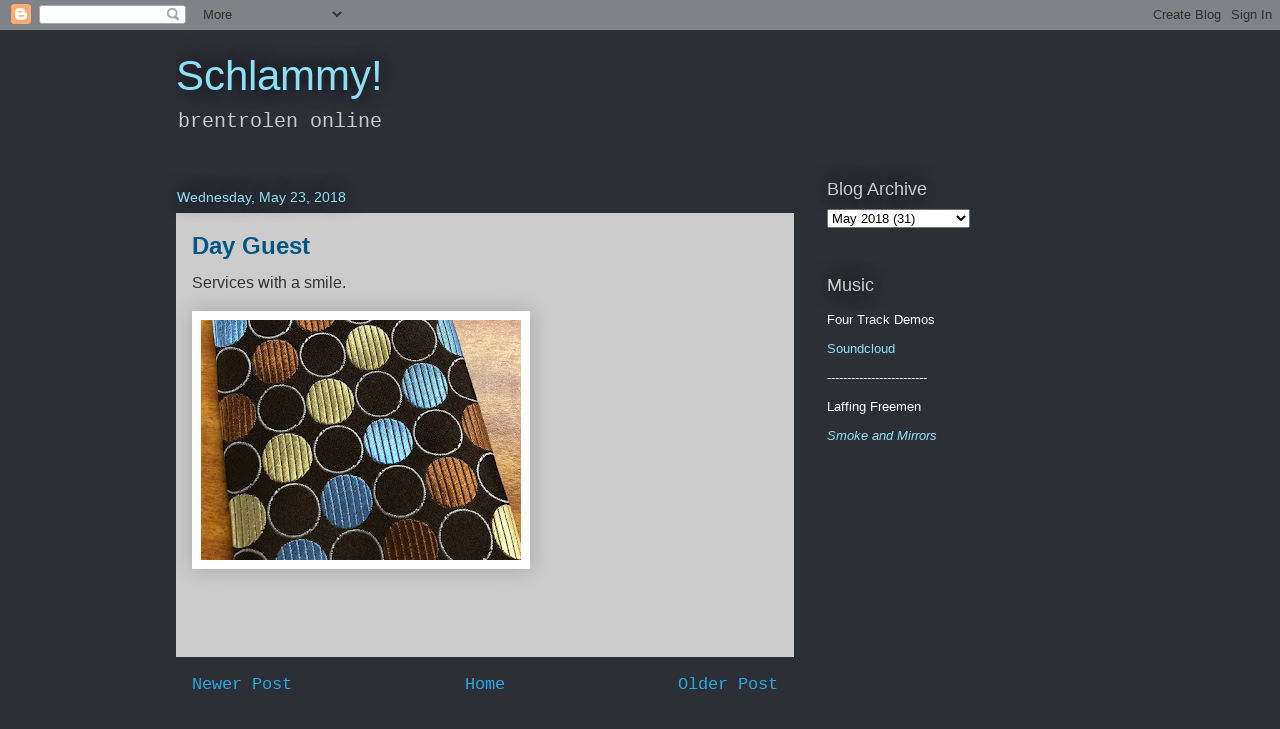

--- FILE ---
content_type: text/html; charset=UTF-8
request_url: http://www.brentrolen.com/2018/05/day-guest.html
body_size: 9676
content:
<!DOCTYPE html>
<html class='v2' dir='ltr' lang='en'>
<head>
<link href='https://www.blogger.com/static/v1/widgets/335934321-css_bundle_v2.css' rel='stylesheet' type='text/css'/>
<meta content='width=1100' name='viewport'/>
<meta content='text/html; charset=UTF-8' http-equiv='Content-Type'/>
<meta content='blogger' name='generator'/>
<link href='http://www.brentrolen.com/favicon.ico' rel='icon' type='image/x-icon'/>
<link href='http://www.brentrolen.com/2018/05/day-guest.html' rel='canonical'/>
<link rel="alternate" type="application/atom+xml" title="Schlammy! - Atom" href="http://www.brentrolen.com/feeds/posts/default" />
<link rel="alternate" type="application/rss+xml" title="Schlammy! - RSS" href="http://www.brentrolen.com/feeds/posts/default?alt=rss" />
<link rel="service.post" type="application/atom+xml" title="Schlammy! - Atom" href="https://www.blogger.com/feeds/6665223083125664742/posts/default" />

<link rel="alternate" type="application/atom+xml" title="Schlammy! - Atom" href="http://www.brentrolen.com/feeds/6613131090637463361/comments/default" />
<!--Can't find substitution for tag [blog.ieCssRetrofitLinks]-->
<link href='https://blogger.googleusercontent.com/img/b/R29vZ2xl/AVvXsEiEPl1_vNsVifvB7JVDgBYZsipc2i0EmZNo6ddgfLV23iRv5YNqKyOJ-oM2on5RZDRcGdy9yoKUYOsUeaN_eNSHl3_OFGSOQrFuxD0bb3BYNPmifTvLW_7-OYC5rPJ-Sn4QPRAgfTDD1Dc/s320/IMG_4364-713180.jpg' rel='image_src'/>
<meta content='http://www.brentrolen.com/2018/05/day-guest.html' property='og:url'/>
<meta content='Day Guest' property='og:title'/>
<meta content='Services with a smile. ' property='og:description'/>
<meta content='https://blogger.googleusercontent.com/img/b/R29vZ2xl/AVvXsEiEPl1_vNsVifvB7JVDgBYZsipc2i0EmZNo6ddgfLV23iRv5YNqKyOJ-oM2on5RZDRcGdy9yoKUYOsUeaN_eNSHl3_OFGSOQrFuxD0bb3BYNPmifTvLW_7-OYC5rPJ-Sn4QPRAgfTDD1Dc/w1200-h630-p-k-no-nu/IMG_4364-713180.jpg' property='og:image'/>
<title>Schlammy!: Day Guest</title>
<style id='page-skin-1' type='text/css'><!--
/*
-----------------------------------------------
Blogger Template Style
Name:     Awesome Inc.
Designer: Tina Chen
URL:      tinachen.org
----------------------------------------------- */
/* Content
----------------------------------------------- */
body {
font: normal normal 14px 'Courier New', Courier, FreeMono, monospace;;
color: #333333;
background: #2d2f37 none repeat scroll top left;
}
html body .content-outer {
min-width: 0;
max-width: 100%;
width: 100%;
}
a:link {
text-decoration: none;
color: #28a8e1;
}
a:visited {
text-decoration: none;
color: #005582;
}
a:hover {
text-decoration: underline;
color: #28a8e1;
}
.body-fauxcolumn-outer .cap-top {
position: absolute;
z-index: 1;
height: 276px;
width: 100%;
background: transparent none repeat-x scroll top left;
_background-image: none;
}
/* Columns
----------------------------------------------- */
.content-inner {
padding: 0;
}
.header-inner .section {
margin: 0 16px;
}
.tabs-inner .section {
margin: 0 16px;
}
.main-inner {
padding-top: 55px;
}
.main-inner .column-center-inner,
.main-inner .column-left-inner,
.main-inner .column-right-inner {
padding: 0 5px;
}
*+html body .main-inner .column-center-inner {
margin-top: -55px;
}
#layout .main-inner .column-center-inner {
margin-top: 0;
}
/* Header
----------------------------------------------- */
.header-outer {
margin: 0 0 15px 0;
background: transparent none repeat scroll 0 0;
}
.Header h1 {
font: normal normal 42px Arial, Tahoma, Helvetica, FreeSans, sans-serif;;
color: #8ce0f5;
text-shadow: 0 0 20px #000000;
}
.Header h1 a {
color: #8ce0f5;
}
.Header .description {
font: normal normal 20px 'Courier New', Courier, FreeMono, monospace;;
color: #cccccc;
}
.header-inner .Header .titlewrapper,
.header-inner .Header .descriptionwrapper {
padding-left: 0;
padding-right: 0;
margin-bottom: 0;
}
.header-inner .Header .titlewrapper {
padding-top: 22px;
}
/* Tabs
----------------------------------------------- */
.tabs-outer {
overflow: hidden;
position: relative;
background: #28a8e1 url(http://www.blogblog.com/1kt/awesomeinc/tabs_gradient_light.png) repeat scroll 0 0;
}
#layout .tabs-outer {
overflow: visible;
}
.tabs-cap-top, .tabs-cap-bottom {
position: absolute;
width: 100%;
border-top: 1px solid #2d2f37;
}
.tabs-cap-bottom {
bottom: 0;
}
.tabs-inner .widget li a {
display: inline-block;
margin: 0;
padding: .6em 1.5em;
font: normal normal 13px Arial, Tahoma, Helvetica, FreeSans, sans-serif;;
color: #ffffff;
border-top: 1px solid #2d2f37;
border-bottom: 1px solid #2d2f37;
border-left: 1px solid #2d2f37;
height: 16px;
line-height: 16px;
}
.tabs-inner .widget li:last-child a {
border-right: 1px solid #2d2f37;
}
.tabs-inner .widget li.selected a, .tabs-inner .widget li a:hover {
background: #00669c url(http://www.blogblog.com/1kt/awesomeinc/tabs_gradient_light.png) repeat-x scroll 0 -100px;
color: #ffffff;
}
/* Headings
----------------------------------------------- */
h2 {
font: normal normal 18px Arial, Tahoma, Helvetica, FreeSans, sans-serif;;
color: #cccccc;
}
/* Widgets
----------------------------------------------- */
.main-inner .section {
margin: 0 27px;
padding: 0;
}
.main-inner .column-left-outer,
.main-inner .column-right-outer {
margin-top: -3.3em;
}
#layout .main-inner .column-left-outer,
#layout .main-inner .column-right-outer {
margin-top: 0;
}
.main-inner .column-left-inner,
.main-inner .column-right-inner {
background: transparent none repeat 0 0;
-moz-box-shadow: 0 0 0 rgba(0, 0, 0, .2);
-webkit-box-shadow: 0 0 0 rgba(0, 0, 0, .2);
-goog-ms-box-shadow: 0 0 0 rgba(0, 0, 0, .2);
box-shadow: 0 0 0 rgba(0, 0, 0, .2);
-moz-border-radius: 0;
-webkit-border-radius: 0;
-goog-ms-border-radius: 0;
border-radius: 0;
}
#layout .main-inner .column-left-inner,
#layout .main-inner .column-right-inner {
margin-top: 0;
}
.sidebar .widget {
font: normal normal 13px Arial, Tahoma, Helvetica, FreeSans, sans-serif;
color: #ffffff;
}
.sidebar .widget a:link {
color: #8ce0f5;
}
.sidebar .widget a:visited {
color: #cccccc;
}
.sidebar .widget a:hover {
color: #8ce0f5;
}
.sidebar .widget h2 {
text-shadow: 0 0 20px #000000;
}
.main-inner .widget {
background-color: transparent;
border: 1px solid transparent;
padding: 0 0 15px;
margin: 20px -16px;
-moz-box-shadow: 0 0 0 rgba(0, 0, 0, .2);
-webkit-box-shadow: 0 0 0 rgba(0, 0, 0, .2);
-goog-ms-box-shadow: 0 0 0 rgba(0, 0, 0, .2);
box-shadow: 0 0 0 rgba(0, 0, 0, .2);
-moz-border-radius: 0;
-webkit-border-radius: 0;
-goog-ms-border-radius: 0;
border-radius: 0;
}
.main-inner .widget h2 {
margin: 0 -0;
padding: .6em 0 .5em;
border-bottom: 1px solid transparent;
}
.footer-inner .widget h2 {
padding: 0 0 .4em;
border-bottom: 1px solid transparent;
}
.main-inner .widget h2 + div, .footer-inner .widget h2 + div {
border-top: 0 solid transparent;
padding-top: 8px;
}
.main-inner .widget .widget-content {
margin: 0 -0;
padding: 7px 0 0;
}
.main-inner .widget ul, .main-inner .widget #ArchiveList ul.flat {
margin: -8px -15px 0;
padding: 0;
list-style: none;
}
.main-inner .widget #ArchiveList {
margin: -8px 0 0;
}
.main-inner .widget ul li, .main-inner .widget #ArchiveList ul.flat li {
padding: .5em 15px;
text-indent: 0;
color: #ffffff;
border-top: 0 solid transparent;
border-bottom: 1px solid transparent;
}
.main-inner .widget #ArchiveList ul li {
padding-top: .25em;
padding-bottom: .25em;
}
.main-inner .widget ul li:first-child, .main-inner .widget #ArchiveList ul.flat li:first-child {
border-top: none;
}
.main-inner .widget ul li:last-child, .main-inner .widget #ArchiveList ul.flat li:last-child {
border-bottom: none;
}
.post-body {
position: relative;
}
.main-inner .widget .post-body ul {
padding: 0 2.5em;
margin: .5em 0;
list-style: disc;
}
.main-inner .widget .post-body ul li {
padding: 0.25em 0;
margin-bottom: .25em;
color: #333333;
border: none;
}
.footer-inner .widget ul {
padding: 0;
list-style: none;
}
.widget .zippy {
color: #ffffff;
}
/* Posts
----------------------------------------------- */
body .main-inner .Blog {
padding: 0;
margin-bottom: 1em;
background-color: transparent;
border: none;
-moz-box-shadow: 0 0 0 rgba(0, 0, 0, 0);
-webkit-box-shadow: 0 0 0 rgba(0, 0, 0, 0);
-goog-ms-box-shadow: 0 0 0 rgba(0, 0, 0, 0);
box-shadow: 0 0 0 rgba(0, 0, 0, 0);
}
.main-inner .section:last-child .Blog:last-child {
padding: 0;
margin-bottom: 1em;
}
.main-inner .widget h2.date-header {
margin: 0 -15px 1px;
padding: 0 0 0 0;
font: normal normal 14px Arial, Tahoma, Helvetica, FreeSans, sans-serif;;
color: #8ce0f5;
background: transparent none no-repeat fixed center center;
border-top: 0 solid transparent;
border-bottom: 1px solid transparent;
-moz-border-radius-topleft: 0;
-moz-border-radius-topright: 0;
-webkit-border-top-left-radius: 0;
-webkit-border-top-right-radius: 0;
border-top-left-radius: 0;
border-top-right-radius: 0;
position: absolute;
bottom: 100%;
left: 0;
text-shadow: 0 0 20px #000000;
}
.main-inner .widget h2.date-header span {
font: normal normal 14px Arial, Tahoma, Helvetica, FreeSans, sans-serif;;
display: block;
padding: .5em 15px;
border-left: 0 solid transparent;
border-right: 0 solid transparent;
}
.date-outer {
position: relative;
margin: 55px 0 20px;
padding: 0 15px;
background-color: #cccccc;
border: 1px solid #cccccc;
-moz-box-shadow: 0 0 0 rgba(0, 0, 0, .2);
-webkit-box-shadow: 0 0 0 rgba(0, 0, 0, .2);
-goog-ms-box-shadow: 0 0 0 rgba(0, 0, 0, .2);
box-shadow: 0 0 0 rgba(0, 0, 0, .2);
-moz-border-radius: 0;
-webkit-border-radius: 0;
-goog-ms-border-radius: 0;
border-radius: 0;
}
.date-outer:first-child {
margin-top: 0;
}
.date-outer:last-child {
margin-bottom: 0;
-moz-border-radius-bottomleft: 0;
-moz-border-radius-bottomright: 0;
-webkit-border-bottom-left-radius: 0;
-webkit-border-bottom-right-radius: 0;
-goog-ms-border-bottom-left-radius: 0;
-goog-ms-border-bottom-right-radius: 0;
border-bottom-left-radius: 0;
border-bottom-right-radius: 0;
}
.date-posts {
margin: 0 -0;
padding: 0 0;
clear: both;
}
.post-outer, .inline-ad {
border-top: 1px solid #cccccc;
margin: 0 -0;
padding: 15px 0;
}
.post-outer {
padding-bottom: 10px;
}
.post-outer:first-child {
padding-top: 10px;
border-top: none;
}
.post-outer:last-child, .inline-ad:last-child {
border-bottom: none;
}
.post-body {
position: relative;
}
.post-body img {
padding: 8px;
background: #ffffff;
border: 1px solid #ffffff;
-moz-box-shadow: 0 0 20px rgba(0, 0, 0, .2);
-webkit-box-shadow: 0 0 20px rgba(0, 0, 0, .2);
box-shadow: 0 0 20px rgba(0, 0, 0, .2);
-moz-border-radius: 0;
-webkit-border-radius: 0;
border-radius: 0;
}
h3.post-title, h4 {
font: normal bold 24px Arial, Tahoma, Helvetica, FreeSans, sans-serif;;
color: #005582;
}
h3.post-title a {
font: normal bold 24px Arial, Tahoma, Helvetica, FreeSans, sans-serif;;
color: #005582;
}
h3.post-title a:hover {
color: #28a8e1;
text-decoration: underline;
}
.post-header {
margin: 0 0 1em;
}
.post-body {
line-height: 1.4;
}
.post-outer h2 {
color: #333333;
}
.post-footer {
margin: 1.5em 0 0;
}
#blog-pager {
padding: 15px;
font-size: 120%;
background-color: transparent;
border: 1px solid transparent;
-moz-box-shadow: 0 0 0 rgba(0, 0, 0, .2);
-webkit-box-shadow: 0 0 0 rgba(0, 0, 0, .2);
-goog-ms-box-shadow: 0 0 0 rgba(0, 0, 0, .2);
box-shadow: 0 0 0 rgba(0, 0, 0, .2);
-moz-border-radius: 0;
-webkit-border-radius: 0;
-goog-ms-border-radius: 0;
border-radius: 0;
-moz-border-radius-topleft: 0;
-moz-border-radius-topright: 0;
-webkit-border-top-left-radius: 0;
-webkit-border-top-right-radius: 0;
-goog-ms-border-top-left-radius: 0;
-goog-ms-border-top-right-radius: 0;
border-top-left-radius: 0;
border-top-right-radius-topright: 0;
margin-top: 0;
}
.blog-feeds, .post-feeds {
margin: 1em 0;
text-align: center;
color: #cccccc;
}
.blog-feeds a, .post-feeds a {
color: #8ce0f5;
}
.blog-feeds a:visited, .post-feeds a:visited {
color: #cccccc;
}
.blog-feeds a:hover, .post-feeds a:hover {
color: #00669c;
}
.post-outer .comments {
margin-top: 2em;
}
/* Comments
----------------------------------------------- */
.comments .comments-content .icon.blog-author {
background-repeat: no-repeat;
background-image: url([data-uri]);
}
.comments .comments-content .loadmore a {
border-top: 1px solid #2d2f37;
border-bottom: 1px solid #2d2f37;
}
.comments .continue {
border-top: 2px solid #2d2f37;
}
/* Footer
----------------------------------------------- */
.footer-outer {
margin: -0 0 -1px;
padding: 0 0 0;
color: #005582;
overflow: hidden;
}
.footer-fauxborder-left {
border-top: 1px solid transparent;
background: #2d2f37 none repeat scroll 0 0;
-moz-box-shadow: 0 0 0 rgba(0, 0, 0, .2);
-webkit-box-shadow: 0 0 0 rgba(0, 0, 0, .2);
-goog-ms-box-shadow: 0 0 0 rgba(0, 0, 0, .2);
box-shadow: 0 0 0 rgba(0, 0, 0, .2);
margin: 0 -0;
}
/* Mobile
----------------------------------------------- */
body.mobile {
background-size: auto;
}
.mobile .body-fauxcolumn-outer {
background: transparent none repeat scroll top left;
}
*+html body.mobile .main-inner .column-center-inner {
margin-top: 0;
}
.mobile .main-inner .widget {
padding: 0 0 15px;
}
.mobile .main-inner .widget h2 + div,
.mobile .footer-inner .widget h2 + div {
border-top: none;
padding-top: 0;
}
.mobile .footer-inner .widget h2 {
padding: 0.5em 0;
border-bottom: none;
}
.mobile .main-inner .widget .widget-content {
margin: 0;
padding: 7px 0 0;
}
.mobile .main-inner .widget ul,
.mobile .main-inner .widget #ArchiveList ul.flat {
margin: 0 -15px 0;
}
.mobile .main-inner .widget h2.date-header {
left: 0;
}
.mobile .date-header span {
padding: 0.4em 0;
}
.mobile .date-outer:first-child {
margin-bottom: 0;
border: 1px solid #cccccc;
-moz-border-radius-topleft: 0;
-moz-border-radius-topright: 0;
-webkit-border-top-left-radius: 0;
-webkit-border-top-right-radius: 0;
-goog-ms-border-top-left-radius: 0;
-goog-ms-border-top-right-radius: 0;
border-top-left-radius: 0;
border-top-right-radius: 0;
}
.mobile .date-outer {
border-color: #cccccc;
border-width: 0 1px 1px;
}
.mobile .date-outer:last-child {
margin-bottom: 0;
}
.mobile .main-inner {
padding: 0;
}
.mobile .header-inner .section {
margin: 0;
}
.mobile .post-outer, .mobile .inline-ad {
padding: 5px 0;
}
.mobile .tabs-inner .section {
margin: 0 10px;
}
.mobile .main-inner .widget h2 {
margin: 0;
padding: 0;
}
.mobile .main-inner .widget h2.date-header span {
padding: 0;
}
.mobile .main-inner .widget .widget-content {
margin: 0;
padding: 7px 0 0;
}
.mobile #blog-pager {
border: 1px solid transparent;
background: #2d2f37 none repeat scroll 0 0;
}
.mobile .main-inner .column-left-inner,
.mobile .main-inner .column-right-inner {
background: transparent none repeat 0 0;
-moz-box-shadow: none;
-webkit-box-shadow: none;
-goog-ms-box-shadow: none;
box-shadow: none;
}
.mobile .date-posts {
margin: 0;
padding: 0;
}
.mobile .footer-fauxborder-left {
margin: 0;
border-top: inherit;
}
.mobile .main-inner .section:last-child .Blog:last-child {
margin-bottom: 0;
}
.mobile-index-contents {
color: #333333;
}
.mobile .mobile-link-button {
background: #28a8e1 url(http://www.blogblog.com/1kt/awesomeinc/tabs_gradient_light.png) repeat scroll 0 0;
}
.mobile-link-button a:link, .mobile-link-button a:visited {
color: #ffffff;
}
.mobile .tabs-inner .PageList .widget-content {
background: transparent;
border-top: 1px solid;
border-color: #2d2f37;
color: #ffffff;
}
.mobile .tabs-inner .PageList .widget-content .pagelist-arrow {
border-left: 1px solid #2d2f37;
}

--></style>
<style id='template-skin-1' type='text/css'><!--
body {
min-width: 960px;
}
.content-outer, .content-fauxcolumn-outer, .region-inner {
min-width: 960px;
max-width: 960px;
_width: 960px;
}
.main-inner .columns {
padding-left: 0;
padding-right: 310px;
}
.main-inner .fauxcolumn-center-outer {
left: 0;
right: 310px;
/* IE6 does not respect left and right together */
_width: expression(this.parentNode.offsetWidth -
parseInt("0") -
parseInt("310px") + 'px');
}
.main-inner .fauxcolumn-left-outer {
width: 0;
}
.main-inner .fauxcolumn-right-outer {
width: 310px;
}
.main-inner .column-left-outer {
width: 0;
right: 100%;
margin-left: -0;
}
.main-inner .column-right-outer {
width: 310px;
margin-right: -310px;
}
#layout {
min-width: 0;
}
#layout .content-outer {
min-width: 0;
width: 800px;
}
#layout .region-inner {
min-width: 0;
width: auto;
}
body#layout div.add_widget {
padding: 8px;
}
body#layout div.add_widget a {
margin-left: 32px;
}
--></style>
<link href='https://www.blogger.com/dyn-css/authorization.css?targetBlogID=6665223083125664742&amp;zx=d2768e5c-cb45-4390-8b6e-17d8a1543a93' media='none' onload='if(media!=&#39;all&#39;)media=&#39;all&#39;' rel='stylesheet'/><noscript><link href='https://www.blogger.com/dyn-css/authorization.css?targetBlogID=6665223083125664742&amp;zx=d2768e5c-cb45-4390-8b6e-17d8a1543a93' rel='stylesheet'/></noscript>
<meta name='google-adsense-platform-account' content='ca-host-pub-1556223355139109'/>
<meta name='google-adsense-platform-domain' content='blogspot.com'/>

</head>
<body class='loading variant-icy'>
<div class='navbar section' id='navbar' name='Navbar'><div class='widget Navbar' data-version='1' id='Navbar1'><script type="text/javascript">
    function setAttributeOnload(object, attribute, val) {
      if(window.addEventListener) {
        window.addEventListener('load',
          function(){ object[attribute] = val; }, false);
      } else {
        window.attachEvent('onload', function(){ object[attribute] = val; });
      }
    }
  </script>
<div id="navbar-iframe-container"></div>
<script type="text/javascript" src="https://apis.google.com/js/platform.js"></script>
<script type="text/javascript">
      gapi.load("gapi.iframes:gapi.iframes.style.bubble", function() {
        if (gapi.iframes && gapi.iframes.getContext) {
          gapi.iframes.getContext().openChild({
              url: 'https://www.blogger.com/navbar/6665223083125664742?po\x3d6613131090637463361\x26origin\x3dhttp://www.brentrolen.com',
              where: document.getElementById("navbar-iframe-container"),
              id: "navbar-iframe"
          });
        }
      });
    </script><script type="text/javascript">
(function() {
var script = document.createElement('script');
script.type = 'text/javascript';
script.src = '//pagead2.googlesyndication.com/pagead/js/google_top_exp.js';
var head = document.getElementsByTagName('head')[0];
if (head) {
head.appendChild(script);
}})();
</script>
</div></div>
<div class='body-fauxcolumns'>
<div class='fauxcolumn-outer body-fauxcolumn-outer'>
<div class='cap-top'>
<div class='cap-left'></div>
<div class='cap-right'></div>
</div>
<div class='fauxborder-left'>
<div class='fauxborder-right'></div>
<div class='fauxcolumn-inner'>
</div>
</div>
<div class='cap-bottom'>
<div class='cap-left'></div>
<div class='cap-right'></div>
</div>
</div>
</div>
<div class='content'>
<div class='content-fauxcolumns'>
<div class='fauxcolumn-outer content-fauxcolumn-outer'>
<div class='cap-top'>
<div class='cap-left'></div>
<div class='cap-right'></div>
</div>
<div class='fauxborder-left'>
<div class='fauxborder-right'></div>
<div class='fauxcolumn-inner'>
</div>
</div>
<div class='cap-bottom'>
<div class='cap-left'></div>
<div class='cap-right'></div>
</div>
</div>
</div>
<div class='content-outer'>
<div class='content-cap-top cap-top'>
<div class='cap-left'></div>
<div class='cap-right'></div>
</div>
<div class='fauxborder-left content-fauxborder-left'>
<div class='fauxborder-right content-fauxborder-right'></div>
<div class='content-inner'>
<header>
<div class='header-outer'>
<div class='header-cap-top cap-top'>
<div class='cap-left'></div>
<div class='cap-right'></div>
</div>
<div class='fauxborder-left header-fauxborder-left'>
<div class='fauxborder-right header-fauxborder-right'></div>
<div class='region-inner header-inner'>
<div class='header section' id='header' name='Header'><div class='widget Header' data-version='1' id='Header1'>
<div id='header-inner'>
<div class='titlewrapper'>
<h1 class='title'>
<a href='http://www.brentrolen.com/'>
Schlammy!
</a>
</h1>
</div>
<div class='descriptionwrapper'>
<p class='description'><span>brentrolen online</span></p>
</div>
</div>
</div></div>
</div>
</div>
<div class='header-cap-bottom cap-bottom'>
<div class='cap-left'></div>
<div class='cap-right'></div>
</div>
</div>
</header>
<div class='tabs-outer'>
<div class='tabs-cap-top cap-top'>
<div class='cap-left'></div>
<div class='cap-right'></div>
</div>
<div class='fauxborder-left tabs-fauxborder-left'>
<div class='fauxborder-right tabs-fauxborder-right'></div>
<div class='region-inner tabs-inner'>
<div class='tabs no-items section' id='crosscol' name='Cross-Column'></div>
<div class='tabs no-items section' id='crosscol-overflow' name='Cross-Column 2'></div>
</div>
</div>
<div class='tabs-cap-bottom cap-bottom'>
<div class='cap-left'></div>
<div class='cap-right'></div>
</div>
</div>
<div class='main-outer'>
<div class='main-cap-top cap-top'>
<div class='cap-left'></div>
<div class='cap-right'></div>
</div>
<div class='fauxborder-left main-fauxborder-left'>
<div class='fauxborder-right main-fauxborder-right'></div>
<div class='region-inner main-inner'>
<div class='columns fauxcolumns'>
<div class='fauxcolumn-outer fauxcolumn-center-outer'>
<div class='cap-top'>
<div class='cap-left'></div>
<div class='cap-right'></div>
</div>
<div class='fauxborder-left'>
<div class='fauxborder-right'></div>
<div class='fauxcolumn-inner'>
</div>
</div>
<div class='cap-bottom'>
<div class='cap-left'></div>
<div class='cap-right'></div>
</div>
</div>
<div class='fauxcolumn-outer fauxcolumn-left-outer'>
<div class='cap-top'>
<div class='cap-left'></div>
<div class='cap-right'></div>
</div>
<div class='fauxborder-left'>
<div class='fauxborder-right'></div>
<div class='fauxcolumn-inner'>
</div>
</div>
<div class='cap-bottom'>
<div class='cap-left'></div>
<div class='cap-right'></div>
</div>
</div>
<div class='fauxcolumn-outer fauxcolumn-right-outer'>
<div class='cap-top'>
<div class='cap-left'></div>
<div class='cap-right'></div>
</div>
<div class='fauxborder-left'>
<div class='fauxborder-right'></div>
<div class='fauxcolumn-inner'>
</div>
</div>
<div class='cap-bottom'>
<div class='cap-left'></div>
<div class='cap-right'></div>
</div>
</div>
<!-- corrects IE6 width calculation -->
<div class='columns-inner'>
<div class='column-center-outer'>
<div class='column-center-inner'>
<div class='main section' id='main' name='Main'><div class='widget Blog' data-version='1' id='Blog1'>
<div class='blog-posts hfeed'>

          <div class="date-outer">
        
<h2 class='date-header'><span>Wednesday, May 23, 2018</span></h2>

          <div class="date-posts">
        
<div class='post-outer'>
<div class='post hentry uncustomized-post-template' itemprop='blogPost' itemscope='itemscope' itemtype='http://schema.org/BlogPosting'>
<meta content='https://blogger.googleusercontent.com/img/b/R29vZ2xl/AVvXsEiEPl1_vNsVifvB7JVDgBYZsipc2i0EmZNo6ddgfLV23iRv5YNqKyOJ-oM2on5RZDRcGdy9yoKUYOsUeaN_eNSHl3_OFGSOQrFuxD0bb3BYNPmifTvLW_7-OYC5rPJ-Sn4QPRAgfTDD1Dc/s320/IMG_4364-713180.jpg' itemprop='image_url'/>
<meta content='6665223083125664742' itemprop='blogId'/>
<meta content='6613131090637463361' itemprop='postId'/>
<a name='6613131090637463361'></a>
<h3 class='post-title entry-title' itemprop='name'>
Day Guest
</h3>
<div class='post-header'>
<div class='post-header-line-1'></div>
</div>
<div class='post-body entry-content' id='post-body-6613131090637463361' itemprop='description articleBody'>
<div><p style="margin: 0px; font-stretch: normal; font-size: 12px; line-height: normal; font-family: Helvetica;"><span style="font-size: 12pt;">Services with a smile.&nbsp;</span></p><br><a href="https://blogger.googleusercontent.com/img/b/R29vZ2xl/AVvXsEiEPl1_vNsVifvB7JVDgBYZsipc2i0EmZNo6ddgfLV23iRv5YNqKyOJ-oM2on5RZDRcGdy9yoKUYOsUeaN_eNSHl3_OFGSOQrFuxD0bb3BYNPmifTvLW_7-OYC5rPJ-Sn4QPRAgfTDD1Dc/s1600/IMG_4364-713180.jpg"><img alt="" border="0" id="BLOGGER_PHOTO_ID_6558982486739073362" src="https://blogger.googleusercontent.com/img/b/R29vZ2xl/AVvXsEiEPl1_vNsVifvB7JVDgBYZsipc2i0EmZNo6ddgfLV23iRv5YNqKyOJ-oM2on5RZDRcGdy9yoKUYOsUeaN_eNSHl3_OFGSOQrFuxD0bb3BYNPmifTvLW_7-OYC5rPJ-Sn4QPRAgfTDD1Dc/s320/IMG_4364-713180.jpg" /></a></div><div></div>
<div style='clear: both;'></div>
</div>
<div class='post-footer'>
<div class='post-footer-line post-footer-line-1'>
<span class='post-author vcard'>
</span>
<span class='post-timestamp'>
</span>
<span class='post-comment-link'>
</span>
<span class='post-icons'>
<span class='item-control blog-admin pid-1153399336'>
<a href='https://www.blogger.com/post-edit.g?blogID=6665223083125664742&postID=6613131090637463361&from=pencil' title='Edit Post'>
<img alt='' class='icon-action' height='18' src='https://resources.blogblog.com/img/icon18_edit_allbkg.gif' width='18'/>
</a>
</span>
</span>
<div class='post-share-buttons goog-inline-block'>
</div>
</div>
<div class='post-footer-line post-footer-line-2'>
<span class='post-labels'>
</span>
</div>
<div class='post-footer-line post-footer-line-3'>
<span class='post-location'>
</span>
</div>
</div>
</div>
<div class='comments' id='comments'>
<a name='comments'></a>
</div>
</div>

        </div></div>
      
</div>
<div class='blog-pager' id='blog-pager'>
<span id='blog-pager-newer-link'>
<a class='blog-pager-newer-link' href='http://www.brentrolen.com/2018/05/lost-art.html' id='Blog1_blog-pager-newer-link' title='Newer Post'>Newer Post</a>
</span>
<span id='blog-pager-older-link'>
<a class='blog-pager-older-link' href='http://www.brentrolen.com/2018/05/portrait-mode.html' id='Blog1_blog-pager-older-link' title='Older Post'>Older Post</a>
</span>
<a class='home-link' href='http://www.brentrolen.com/'>Home</a>
</div>
<div class='clear'></div>
<div class='post-feeds'>
</div>
</div></div>
</div>
</div>
<div class='column-left-outer'>
<div class='column-left-inner'>
<aside>
</aside>
</div>
</div>
<div class='column-right-outer'>
<div class='column-right-inner'>
<aside>
<div class='sidebar section' id='sidebar-right-1'><div class='widget BlogArchive' data-version='1' id='BlogArchive1'>
<h2>Blog Archive</h2>
<div class='widget-content'>
<div id='ArchiveList'>
<div id='BlogArchive1_ArchiveList'>
<select id='BlogArchive1_ArchiveMenu'>
<option value=''>Blog Archive</option>
<option value='http://www.brentrolen.com/2026/01/'>January 2026 (21)</option>
<option value='http://www.brentrolen.com/2025/12/'>December 2025 (31)</option>
<option value='http://www.brentrolen.com/2025/11/'>November 2025 (30)</option>
<option value='http://www.brentrolen.com/2025/10/'>October 2025 (31)</option>
<option value='http://www.brentrolen.com/2025/09/'>September 2025 (31)</option>
<option value='http://www.brentrolen.com/2025/08/'>August 2025 (31)</option>
<option value='http://www.brentrolen.com/2025/07/'>July 2025 (31)</option>
<option value='http://www.brentrolen.com/2025/06/'>June 2025 (30)</option>
<option value='http://www.brentrolen.com/2025/05/'>May 2025 (31)</option>
<option value='http://www.brentrolen.com/2025/04/'>April 2025 (30)</option>
<option value='http://www.brentrolen.com/2025/03/'>March 2025 (31)</option>
<option value='http://www.brentrolen.com/2025/02/'>February 2025 (28)</option>
<option value='http://www.brentrolen.com/2025/01/'>January 2025 (31)</option>
<option value='http://www.brentrolen.com/2024/12/'>December 2024 (31)</option>
<option value='http://www.brentrolen.com/2024/11/'>November 2024 (30)</option>
<option value='http://www.brentrolen.com/2024/10/'>October 2024 (31)</option>
<option value='http://www.brentrolen.com/2024/09/'>September 2024 (30)</option>
<option value='http://www.brentrolen.com/2024/08/'>August 2024 (31)</option>
<option value='http://www.brentrolen.com/2024/07/'>July 2024 (31)</option>
<option value='http://www.brentrolen.com/2024/06/'>June 2024 (30)</option>
<option value='http://www.brentrolen.com/2024/05/'>May 2024 (31)</option>
<option value='http://www.brentrolen.com/2024/04/'>April 2024 (30)</option>
<option value='http://www.brentrolen.com/2024/03/'>March 2024 (31)</option>
<option value='http://www.brentrolen.com/2024/02/'>February 2024 (29)</option>
<option value='http://www.brentrolen.com/2024/01/'>January 2024 (31)</option>
<option value='http://www.brentrolen.com/2023/12/'>December 2023 (31)</option>
<option value='http://www.brentrolen.com/2023/11/'>November 2023 (30)</option>
<option value='http://www.brentrolen.com/2023/10/'>October 2023 (31)</option>
<option value='http://www.brentrolen.com/2023/09/'>September 2023 (30)</option>
<option value='http://www.brentrolen.com/2023/08/'>August 2023 (31)</option>
<option value='http://www.brentrolen.com/2023/07/'>July 2023 (31)</option>
<option value='http://www.brentrolen.com/2023/06/'>June 2023 (30)</option>
<option value='http://www.brentrolen.com/2023/05/'>May 2023 (31)</option>
<option value='http://www.brentrolen.com/2023/04/'>April 2023 (30)</option>
<option value='http://www.brentrolen.com/2023/03/'>March 2023 (30)</option>
<option value='http://www.brentrolen.com/2023/02/'>February 2023 (28)</option>
<option value='http://www.brentrolen.com/2023/01/'>January 2023 (31)</option>
<option value='http://www.brentrolen.com/2022/12/'>December 2022 (31)</option>
<option value='http://www.brentrolen.com/2022/11/'>November 2022 (30)</option>
<option value='http://www.brentrolen.com/2022/10/'>October 2022 (31)</option>
<option value='http://www.brentrolen.com/2022/09/'>September 2022 (30)</option>
<option value='http://www.brentrolen.com/2022/08/'>August 2022 (31)</option>
<option value='http://www.brentrolen.com/2022/07/'>July 2022 (31)</option>
<option value='http://www.brentrolen.com/2022/06/'>June 2022 (30)</option>
<option value='http://www.brentrolen.com/2022/05/'>May 2022 (31)</option>
<option value='http://www.brentrolen.com/2022/04/'>April 2022 (30)</option>
<option value='http://www.brentrolen.com/2022/03/'>March 2022 (31)</option>
<option value='http://www.brentrolen.com/2022/02/'>February 2022 (28)</option>
<option value='http://www.brentrolen.com/2022/01/'>January 2022 (31)</option>
<option value='http://www.brentrolen.com/2021/12/'>December 2021 (31)</option>
<option value='http://www.brentrolen.com/2021/11/'>November 2021 (30)</option>
<option value='http://www.brentrolen.com/2021/10/'>October 2021 (31)</option>
<option value='http://www.brentrolen.com/2021/09/'>September 2021 (30)</option>
<option value='http://www.brentrolen.com/2021/08/'>August 2021 (31)</option>
<option value='http://www.brentrolen.com/2021/07/'>July 2021 (31)</option>
<option value='http://www.brentrolen.com/2021/06/'>June 2021 (30)</option>
<option value='http://www.brentrolen.com/2021/05/'>May 2021 (31)</option>
<option value='http://www.brentrolen.com/2021/04/'>April 2021 (30)</option>
<option value='http://www.brentrolen.com/2021/03/'>March 2021 (31)</option>
<option value='http://www.brentrolen.com/2021/02/'>February 2021 (28)</option>
<option value='http://www.brentrolen.com/2021/01/'>January 2021 (31)</option>
<option value='http://www.brentrolen.com/2020/12/'>December 2020 (31)</option>
<option value='http://www.brentrolen.com/2020/11/'>November 2020 (30)</option>
<option value='http://www.brentrolen.com/2020/10/'>October 2020 (31)</option>
<option value='http://www.brentrolen.com/2020/09/'>September 2020 (30)</option>
<option value='http://www.brentrolen.com/2020/08/'>August 2020 (31)</option>
<option value='http://www.brentrolen.com/2020/07/'>July 2020 (31)</option>
<option value='http://www.brentrolen.com/2020/06/'>June 2020 (30)</option>
<option value='http://www.brentrolen.com/2020/05/'>May 2020 (31)</option>
<option value='http://www.brentrolen.com/2020/04/'>April 2020 (30)</option>
<option value='http://www.brentrolen.com/2020/03/'>March 2020 (31)</option>
<option value='http://www.brentrolen.com/2020/02/'>February 2020 (29)</option>
<option value='http://www.brentrolen.com/2020/01/'>January 2020 (31)</option>
<option value='http://www.brentrolen.com/2019/12/'>December 2019 (31)</option>
<option value='http://www.brentrolen.com/2019/11/'>November 2019 (30)</option>
<option value='http://www.brentrolen.com/2019/10/'>October 2019 (31)</option>
<option value='http://www.brentrolen.com/2019/09/'>September 2019 (30)</option>
<option value='http://www.brentrolen.com/2019/08/'>August 2019 (31)</option>
<option value='http://www.brentrolen.com/2019/07/'>July 2019 (31)</option>
<option value='http://www.brentrolen.com/2019/06/'>June 2019 (30)</option>
<option value='http://www.brentrolen.com/2019/05/'>May 2019 (31)</option>
<option value='http://www.brentrolen.com/2019/04/'>April 2019 (30)</option>
<option value='http://www.brentrolen.com/2019/03/'>March 2019 (31)</option>
<option value='http://www.brentrolen.com/2019/02/'>February 2019 (28)</option>
<option value='http://www.brentrolen.com/2019/01/'>January 2019 (31)</option>
<option value='http://www.brentrolen.com/2018/12/'>December 2018 (31)</option>
<option value='http://www.brentrolen.com/2018/11/'>November 2018 (30)</option>
<option value='http://www.brentrolen.com/2018/10/'>October 2018 (31)</option>
<option value='http://www.brentrolen.com/2018/09/'>September 2018 (30)</option>
<option value='http://www.brentrolen.com/2018/08/'>August 2018 (31)</option>
<option value='http://www.brentrolen.com/2018/07/'>July 2018 (31)</option>
<option value='http://www.brentrolen.com/2018/06/'>June 2018 (30)</option>
<option value='http://www.brentrolen.com/2018/05/'>May 2018 (31)</option>
<option value='http://www.brentrolen.com/2018/04/'>April 2018 (30)</option>
<option value='http://www.brentrolen.com/2018/03/'>March 2018 (31)</option>
<option value='http://www.brentrolen.com/2018/02/'>February 2018 (28)</option>
<option value='http://www.brentrolen.com/2018/01/'>January 2018 (31)</option>
<option value='http://www.brentrolen.com/2017/12/'>December 2017 (31)</option>
<option value='http://www.brentrolen.com/2017/11/'>November 2017 (30)</option>
<option value='http://www.brentrolen.com/2017/10/'>October 2017 (31)</option>
<option value='http://www.brentrolen.com/2017/09/'>September 2017 (30)</option>
<option value='http://www.brentrolen.com/2017/08/'>August 2017 (31)</option>
<option value='http://www.brentrolen.com/2017/07/'>July 2017 (31)</option>
<option value='http://www.brentrolen.com/2017/06/'>June 2017 (30)</option>
<option value='http://www.brentrolen.com/2017/05/'>May 2017 (31)</option>
<option value='http://www.brentrolen.com/2017/04/'>April 2017 (30)</option>
<option value='http://www.brentrolen.com/2017/03/'>March 2017 (31)</option>
<option value='http://www.brentrolen.com/2017/02/'>February 2017 (28)</option>
<option value='http://www.brentrolen.com/2017/01/'>January 2017 (31)</option>
<option value='http://www.brentrolen.com/2016/12/'>December 2016 (31)</option>
<option value='http://www.brentrolen.com/2016/11/'>November 2016 (30)</option>
<option value='http://www.brentrolen.com/2016/10/'>October 2016 (31)</option>
<option value='http://www.brentrolen.com/2016/09/'>September 2016 (30)</option>
<option value='http://www.brentrolen.com/2016/08/'>August 2016 (31)</option>
<option value='http://www.brentrolen.com/2016/07/'>July 2016 (31)</option>
<option value='http://www.brentrolen.com/2016/06/'>June 2016 (30)</option>
<option value='http://www.brentrolen.com/2016/05/'>May 2016 (31)</option>
<option value='http://www.brentrolen.com/2016/04/'>April 2016 (30)</option>
<option value='http://www.brentrolen.com/2016/03/'>March 2016 (31)</option>
<option value='http://www.brentrolen.com/2016/02/'>February 2016 (29)</option>
<option value='http://www.brentrolen.com/2016/01/'>January 2016 (31)</option>
<option value='http://www.brentrolen.com/2015/12/'>December 2015 (31)</option>
<option value='http://www.brentrolen.com/2015/11/'>November 2015 (30)</option>
<option value='http://www.brentrolen.com/2015/10/'>October 2015 (31)</option>
<option value='http://www.brentrolen.com/2015/09/'>September 2015 (30)</option>
<option value='http://www.brentrolen.com/2015/08/'>August 2015 (31)</option>
<option value='http://www.brentrolen.com/2015/07/'>July 2015 (31)</option>
<option value='http://www.brentrolen.com/2015/06/'>June 2015 (30)</option>
<option value='http://www.brentrolen.com/2015/05/'>May 2015 (31)</option>
<option value='http://www.brentrolen.com/2015/04/'>April 2015 (30)</option>
<option value='http://www.brentrolen.com/2015/03/'>March 2015 (31)</option>
<option value='http://www.brentrolen.com/2015/02/'>February 2015 (28)</option>
<option value='http://www.brentrolen.com/2015/01/'>January 2015 (31)</option>
<option value='http://www.brentrolen.com/2014/12/'>December 2014 (31)</option>
<option value='http://www.brentrolen.com/2014/11/'>November 2014 (30)</option>
<option value='http://www.brentrolen.com/2014/10/'>October 2014 (31)</option>
<option value='http://www.brentrolen.com/2014/09/'>September 2014 (30)</option>
<option value='http://www.brentrolen.com/2014/08/'>August 2014 (31)</option>
<option value='http://www.brentrolen.com/2014/07/'>July 2014 (31)</option>
<option value='http://www.brentrolen.com/2014/06/'>June 2014 (30)</option>
<option value='http://www.brentrolen.com/2014/05/'>May 2014 (31)</option>
<option value='http://www.brentrolen.com/2014/04/'>April 2014 (30)</option>
<option value='http://www.brentrolen.com/2014/03/'>March 2014 (31)</option>
<option value='http://www.brentrolen.com/2014/02/'>February 2014 (28)</option>
<option value='http://www.brentrolen.com/2014/01/'>January 2014 (31)</option>
<option value='http://www.brentrolen.com/2013/12/'>December 2013 (31)</option>
<option value='http://www.brentrolen.com/2013/11/'>November 2013 (30)</option>
<option value='http://www.brentrolen.com/2013/10/'>October 2013 (31)</option>
<option value='http://www.brentrolen.com/2013/09/'>September 2013 (30)</option>
<option value='http://www.brentrolen.com/2013/08/'>August 2013 (31)</option>
<option value='http://www.brentrolen.com/2013/07/'>July 2013 (31)</option>
<option value='http://www.brentrolen.com/2013/06/'>June 2013 (30)</option>
<option value='http://www.brentrolen.com/2013/05/'>May 2013 (31)</option>
<option value='http://www.brentrolen.com/2013/04/'>April 2013 (30)</option>
<option value='http://www.brentrolen.com/2013/03/'>March 2013 (31)</option>
<option value='http://www.brentrolen.com/2013/02/'>February 2013 (28)</option>
<option value='http://www.brentrolen.com/2013/01/'>January 2013 (31)</option>
<option value='http://www.brentrolen.com/2012/12/'>December 2012 (31)</option>
<option value='http://www.brentrolen.com/2012/11/'>November 2012 (24)</option>
<option value='http://www.brentrolen.com/2012/10/'>October 2012 (31)</option>
<option value='http://www.brentrolen.com/2012/09/'>September 2012 (30)</option>
<option value='http://www.brentrolen.com/2012/08/'>August 2012 (31)</option>
<option value='http://www.brentrolen.com/2012/07/'>July 2012 (31)</option>
<option value='http://www.brentrolen.com/2012/06/'>June 2012 (30)</option>
<option value='http://www.brentrolen.com/2012/05/'>May 2012 (31)</option>
<option value='http://www.brentrolen.com/2012/04/'>April 2012 (30)</option>
<option value='http://www.brentrolen.com/2012/03/'>March 2012 (29)</option>
<option value='http://www.brentrolen.com/2012/02/'>February 2012 (29)</option>
<option value='http://www.brentrolen.com/2012/01/'>January 2012 (31)</option>
<option value='http://www.brentrolen.com/2011/12/'>December 2011 (31)</option>
<option value='http://www.brentrolen.com/2011/11/'>November 2011 (30)</option>
<option value='http://www.brentrolen.com/2011/10/'>October 2011 (26)</option>
<option value='http://www.brentrolen.com/2011/09/'>September 2011 (30)</option>
<option value='http://www.brentrolen.com/2011/08/'>August 2011 (31)</option>
<option value='http://www.brentrolen.com/2011/07/'>July 2011 (31)</option>
<option value='http://www.brentrolen.com/2011/06/'>June 2011 (30)</option>
<option value='http://www.brentrolen.com/2011/05/'>May 2011 (31)</option>
<option value='http://www.brentrolen.com/2011/04/'>April 2011 (30)</option>
<option value='http://www.brentrolen.com/2011/03/'>March 2011 (29)</option>
<option value='http://www.brentrolen.com/2011/02/'>February 2011 (27)</option>
<option value='http://www.brentrolen.com/2011/01/'>January 2011 (31)</option>
<option value='http://www.brentrolen.com/2010/12/'>December 2010 (31)</option>
<option value='http://www.brentrolen.com/2010/11/'>November 2010 (30)</option>
<option value='http://www.brentrolen.com/2010/10/'>October 2010 (29)</option>
<option value='http://www.brentrolen.com/2010/09/'>September 2010 (30)</option>
<option value='http://www.brentrolen.com/2010/08/'>August 2010 (32)</option>
<option value='http://www.brentrolen.com/2010/07/'>July 2010 (31)</option>
<option value='http://www.brentrolen.com/2010/06/'>June 2010 (30)</option>
<option value='http://www.brentrolen.com/2010/05/'>May 2010 (31)</option>
<option value='http://www.brentrolen.com/2010/04/'>April 2010 (34)</option>
<option value='http://www.brentrolen.com/2010/03/'>March 2010 (37)</option>
<option value='http://www.brentrolen.com/2010/02/'>February 2010 (28)</option>
<option value='http://www.brentrolen.com/2010/01/'>January 2010 (32)</option>
<option value='http://www.brentrolen.com/2009/12/'>December 2009 (32)</option>
<option value='http://www.brentrolen.com/2009/11/'>November 2009 (26)</option>
<option value='http://www.brentrolen.com/2009/10/'>October 2009 (32)</option>
<option value='http://www.brentrolen.com/2009/09/'>September 2009 (31)</option>
<option value='http://www.brentrolen.com/2009/08/'>August 2009 (92)</option>
<option value='http://www.brentrolen.com/2009/07/'>July 2009 (37)</option>
<option value='http://www.brentrolen.com/2009/06/'>June 2009 (30)</option>
<option value='http://www.brentrolen.com/2009/05/'>May 2009 (31)</option>
<option value='http://www.brentrolen.com/2009/04/'>April 2009 (30)</option>
<option value='http://www.brentrolen.com/2009/03/'>March 2009 (31)</option>
<option value='http://www.brentrolen.com/2009/02/'>February 2009 (29)</option>
<option value='http://www.brentrolen.com/2009/01/'>January 2009 (31)</option>
<option value='http://www.brentrolen.com/2008/12/'>December 2008 (32)</option>
<option value='http://www.brentrolen.com/2008/11/'>November 2008 (32)</option>
<option value='http://www.brentrolen.com/2008/10/'>October 2008 (41)</option>
<option value='http://www.brentrolen.com/2008/09/'>September 2008 (39)</option>
<option value='http://www.brentrolen.com/2008/08/'>August 2008 (47)</option>
<option value='http://www.brentrolen.com/2008/07/'>July 2008 (31)</option>
<option value='http://www.brentrolen.com/2008/06/'>June 2008 (34)</option>
<option value='http://www.brentrolen.com/2008/05/'>May 2008 (31)</option>
<option value='http://www.brentrolen.com/2008/04/'>April 2008 (129)</option>
<option value='http://www.brentrolen.com/2008/03/'>March 2008 (32)</option>
<option value='http://www.brentrolen.com/2008/02/'>February 2008 (32)</option>
<option value='http://www.brentrolen.com/2008/01/'>January 2008 (33)</option>
<option value='http://www.brentrolen.com/2007/12/'>December 2007 (66)</option>
<option value='http://www.brentrolen.com/2007/11/'>November 2007 (30)</option>
<option value='http://www.brentrolen.com/2007/10/'>October 2007 (37)</option>
<option value='http://www.brentrolen.com/2007/09/'>September 2007 (37)</option>
<option value='http://www.brentrolen.com/2007/08/'>August 2007 (32)</option>
<option value='http://www.brentrolen.com/2007/07/'>July 2007 (36)</option>
<option value='http://www.brentrolen.com/2007/06/'>June 2007 (30)</option>
<option value='http://www.brentrolen.com/2007/05/'>May 2007 (12)</option>
</select>
</div>
</div>
<div class='clear'></div>
</div>
</div></div>
<table border='0' cellpadding='0' cellspacing='0' class='section-columns columns-2'>
<tbody>
<tr>
<td class='first columns-cell'>
<div class='sidebar section' id='sidebar-right-2-1'><div class='widget TextList' data-version='1' id='TextList2'>
<h2>Music</h2>
<div class='widget-content'>
<ul>
<li>Four Track Demos</li>
<li><a href="https://soundcloud.com/brentrolen" target="_new">Soundcloud</a></li>
<li>-------------------------</li>
<li>Laffing Freemen</li>
<li><a href="https://www.youtube.com/playlist?list=PL3174E8A04790401D" target="_new"><i>Smoke and Mirrors</i></a></li>
</ul>
<div class='clear'></div>
</div>
</div></div>
</td>
<td class='columns-cell'>
<div class='sidebar no-items section' id='sidebar-right-2-2'></div>
</td>
</tr>
</tbody>
</table>
<div class='sidebar no-items section' id='sidebar-right-3'></div>
</aside>
</div>
</div>
</div>
<div style='clear: both'></div>
<!-- columns -->
</div>
<!-- main -->
</div>
</div>
<div class='main-cap-bottom cap-bottom'>
<div class='cap-left'></div>
<div class='cap-right'></div>
</div>
</div>
<footer>
<div class='footer-outer'>
<div class='footer-cap-top cap-top'>
<div class='cap-left'></div>
<div class='cap-right'></div>
</div>
<div class='fauxborder-left footer-fauxborder-left'>
<div class='fauxborder-right footer-fauxborder-right'></div>
<div class='region-inner footer-inner'>
<div class='foot no-items section' id='footer-1'></div>
<table border='0' cellpadding='0' cellspacing='0' class='section-columns columns-2'>
<tbody>
<tr>
<td class='first columns-cell'>
<div class='foot no-items section' id='footer-2-1'></div>
</td>
<td class='columns-cell'>
<div class='foot no-items section' id='footer-2-2'></div>
</td>
</tr>
</tbody>
</table>
<!-- outside of the include in order to lock Attribution widget -->
<div class='foot section' id='footer-3' name='Footer'><div class='widget Attribution' data-version='1' id='Attribution1'>
<div class='widget-content' style='text-align: center;'>
Awesome Inc. theme. Powered by <a href='https://www.blogger.com' target='_blank'>Blogger</a>.
</div>
<div class='clear'></div>
</div></div>
</div>
</div>
<div class='footer-cap-bottom cap-bottom'>
<div class='cap-left'></div>
<div class='cap-right'></div>
</div>
</div>
</footer>
<!-- content -->
</div>
</div>
<div class='content-cap-bottom cap-bottom'>
<div class='cap-left'></div>
<div class='cap-right'></div>
</div>
</div>
</div>
<script type='text/javascript'>
    window.setTimeout(function() {
        document.body.className = document.body.className.replace('loading', '');
      }, 10);
  </script>

<script type="text/javascript" src="https://www.blogger.com/static/v1/widgets/2028843038-widgets.js"></script>
<script type='text/javascript'>
window['__wavt'] = 'AOuZoY4-GaxvWuWmDADG7XtxQpfCuAA_5w:1769103677580';_WidgetManager._Init('//www.blogger.com/rearrange?blogID\x3d6665223083125664742','//www.brentrolen.com/2018/05/day-guest.html','6665223083125664742');
_WidgetManager._SetDataContext([{'name': 'blog', 'data': {'blogId': '6665223083125664742', 'title': 'Schlammy!', 'url': 'http://www.brentrolen.com/2018/05/day-guest.html', 'canonicalUrl': 'http://www.brentrolen.com/2018/05/day-guest.html', 'homepageUrl': 'http://www.brentrolen.com/', 'searchUrl': 'http://www.brentrolen.com/search', 'canonicalHomepageUrl': 'http://www.brentrolen.com/', 'blogspotFaviconUrl': 'http://www.brentrolen.com/favicon.ico', 'bloggerUrl': 'https://www.blogger.com', 'hasCustomDomain': true, 'httpsEnabled': false, 'enabledCommentProfileImages': true, 'gPlusViewType': 'FILTERED_POSTMOD', 'adultContent': false, 'analyticsAccountNumber': '', 'encoding': 'UTF-8', 'locale': 'en', 'localeUnderscoreDelimited': 'en', 'languageDirection': 'ltr', 'isPrivate': false, 'isMobile': false, 'isMobileRequest': false, 'mobileClass': '', 'isPrivateBlog': false, 'isDynamicViewsAvailable': true, 'feedLinks': '\x3clink rel\x3d\x22alternate\x22 type\x3d\x22application/atom+xml\x22 title\x3d\x22Schlammy! - Atom\x22 href\x3d\x22http://www.brentrolen.com/feeds/posts/default\x22 /\x3e\n\x3clink rel\x3d\x22alternate\x22 type\x3d\x22application/rss+xml\x22 title\x3d\x22Schlammy! - RSS\x22 href\x3d\x22http://www.brentrolen.com/feeds/posts/default?alt\x3drss\x22 /\x3e\n\x3clink rel\x3d\x22service.post\x22 type\x3d\x22application/atom+xml\x22 title\x3d\x22Schlammy! - Atom\x22 href\x3d\x22https://www.blogger.com/feeds/6665223083125664742/posts/default\x22 /\x3e\n\n\x3clink rel\x3d\x22alternate\x22 type\x3d\x22application/atom+xml\x22 title\x3d\x22Schlammy! - Atom\x22 href\x3d\x22http://www.brentrolen.com/feeds/6613131090637463361/comments/default\x22 /\x3e\n', 'meTag': '', 'adsenseHostId': 'ca-host-pub-1556223355139109', 'adsenseHasAds': false, 'adsenseAutoAds': false, 'boqCommentIframeForm': true, 'loginRedirectParam': '', 'view': '', 'dynamicViewsCommentsSrc': '//www.blogblog.com/dynamicviews/4224c15c4e7c9321/js/comments.js', 'dynamicViewsScriptSrc': '//www.blogblog.com/dynamicviews/6e0d22adcfa5abea', 'plusOneApiSrc': 'https://apis.google.com/js/platform.js', 'disableGComments': true, 'interstitialAccepted': false, 'sharing': {'platforms': [{'name': 'Get link', 'key': 'link', 'shareMessage': 'Get link', 'target': ''}, {'name': 'Facebook', 'key': 'facebook', 'shareMessage': 'Share to Facebook', 'target': 'facebook'}, {'name': 'BlogThis!', 'key': 'blogThis', 'shareMessage': 'BlogThis!', 'target': 'blog'}, {'name': 'X', 'key': 'twitter', 'shareMessage': 'Share to X', 'target': 'twitter'}, {'name': 'Pinterest', 'key': 'pinterest', 'shareMessage': 'Share to Pinterest', 'target': 'pinterest'}, {'name': 'Email', 'key': 'email', 'shareMessage': 'Email', 'target': 'email'}], 'disableGooglePlus': true, 'googlePlusShareButtonWidth': 0, 'googlePlusBootstrap': '\x3cscript type\x3d\x22text/javascript\x22\x3ewindow.___gcfg \x3d {\x27lang\x27: \x27en\x27};\x3c/script\x3e'}, 'hasCustomJumpLinkMessage': false, 'jumpLinkMessage': 'Read more', 'pageType': 'item', 'postId': '6613131090637463361', 'postImageThumbnailUrl': 'https://blogger.googleusercontent.com/img/b/R29vZ2xl/AVvXsEiEPl1_vNsVifvB7JVDgBYZsipc2i0EmZNo6ddgfLV23iRv5YNqKyOJ-oM2on5RZDRcGdy9yoKUYOsUeaN_eNSHl3_OFGSOQrFuxD0bb3BYNPmifTvLW_7-OYC5rPJ-Sn4QPRAgfTDD1Dc/s72-c/IMG_4364-713180.jpg', 'postImageUrl': 'https://blogger.googleusercontent.com/img/b/R29vZ2xl/AVvXsEiEPl1_vNsVifvB7JVDgBYZsipc2i0EmZNo6ddgfLV23iRv5YNqKyOJ-oM2on5RZDRcGdy9yoKUYOsUeaN_eNSHl3_OFGSOQrFuxD0bb3BYNPmifTvLW_7-OYC5rPJ-Sn4QPRAgfTDD1Dc/s320/IMG_4364-713180.jpg', 'pageName': 'Day Guest', 'pageTitle': 'Schlammy!: Day Guest'}}, {'name': 'features', 'data': {}}, {'name': 'messages', 'data': {'edit': 'Edit', 'linkCopiedToClipboard': 'Link copied to clipboard!', 'ok': 'Ok', 'postLink': 'Post Link'}}, {'name': 'template', 'data': {'name': 'Awesome Inc.', 'localizedName': 'Awesome Inc.', 'isResponsive': false, 'isAlternateRendering': false, 'isCustom': false, 'variant': 'icy', 'variantId': 'icy'}}, {'name': 'view', 'data': {'classic': {'name': 'classic', 'url': '?view\x3dclassic'}, 'flipcard': {'name': 'flipcard', 'url': '?view\x3dflipcard'}, 'magazine': {'name': 'magazine', 'url': '?view\x3dmagazine'}, 'mosaic': {'name': 'mosaic', 'url': '?view\x3dmosaic'}, 'sidebar': {'name': 'sidebar', 'url': '?view\x3dsidebar'}, 'snapshot': {'name': 'snapshot', 'url': '?view\x3dsnapshot'}, 'timeslide': {'name': 'timeslide', 'url': '?view\x3dtimeslide'}, 'isMobile': false, 'title': 'Day Guest', 'description': 'Services with a smile.\xa0', 'featuredImage': 'https://blogger.googleusercontent.com/img/b/R29vZ2xl/AVvXsEiEPl1_vNsVifvB7JVDgBYZsipc2i0EmZNo6ddgfLV23iRv5YNqKyOJ-oM2on5RZDRcGdy9yoKUYOsUeaN_eNSHl3_OFGSOQrFuxD0bb3BYNPmifTvLW_7-OYC5rPJ-Sn4QPRAgfTDD1Dc/s320/IMG_4364-713180.jpg', 'url': 'http://www.brentrolen.com/2018/05/day-guest.html', 'type': 'item', 'isSingleItem': true, 'isMultipleItems': false, 'isError': false, 'isPage': false, 'isPost': true, 'isHomepage': false, 'isArchive': false, 'isLabelSearch': false, 'postId': 6613131090637463361}}]);
_WidgetManager._RegisterWidget('_NavbarView', new _WidgetInfo('Navbar1', 'navbar', document.getElementById('Navbar1'), {}, 'displayModeFull'));
_WidgetManager._RegisterWidget('_HeaderView', new _WidgetInfo('Header1', 'header', document.getElementById('Header1'), {}, 'displayModeFull'));
_WidgetManager._RegisterWidget('_BlogView', new _WidgetInfo('Blog1', 'main', document.getElementById('Blog1'), {'cmtInteractionsEnabled': false, 'lightboxEnabled': true, 'lightboxModuleUrl': 'https://www.blogger.com/static/v1/jsbin/4049919853-lbx.js', 'lightboxCssUrl': 'https://www.blogger.com/static/v1/v-css/828616780-lightbox_bundle.css'}, 'displayModeFull'));
_WidgetManager._RegisterWidget('_BlogArchiveView', new _WidgetInfo('BlogArchive1', 'sidebar-right-1', document.getElementById('BlogArchive1'), {'languageDirection': 'ltr', 'loadingMessage': 'Loading\x26hellip;'}, 'displayModeFull'));
_WidgetManager._RegisterWidget('_TextListView', new _WidgetInfo('TextList2', 'sidebar-right-2-1', document.getElementById('TextList2'), {}, 'displayModeFull'));
_WidgetManager._RegisterWidget('_AttributionView', new _WidgetInfo('Attribution1', 'footer-3', document.getElementById('Attribution1'), {}, 'displayModeFull'));
</script>
</body>
</html>